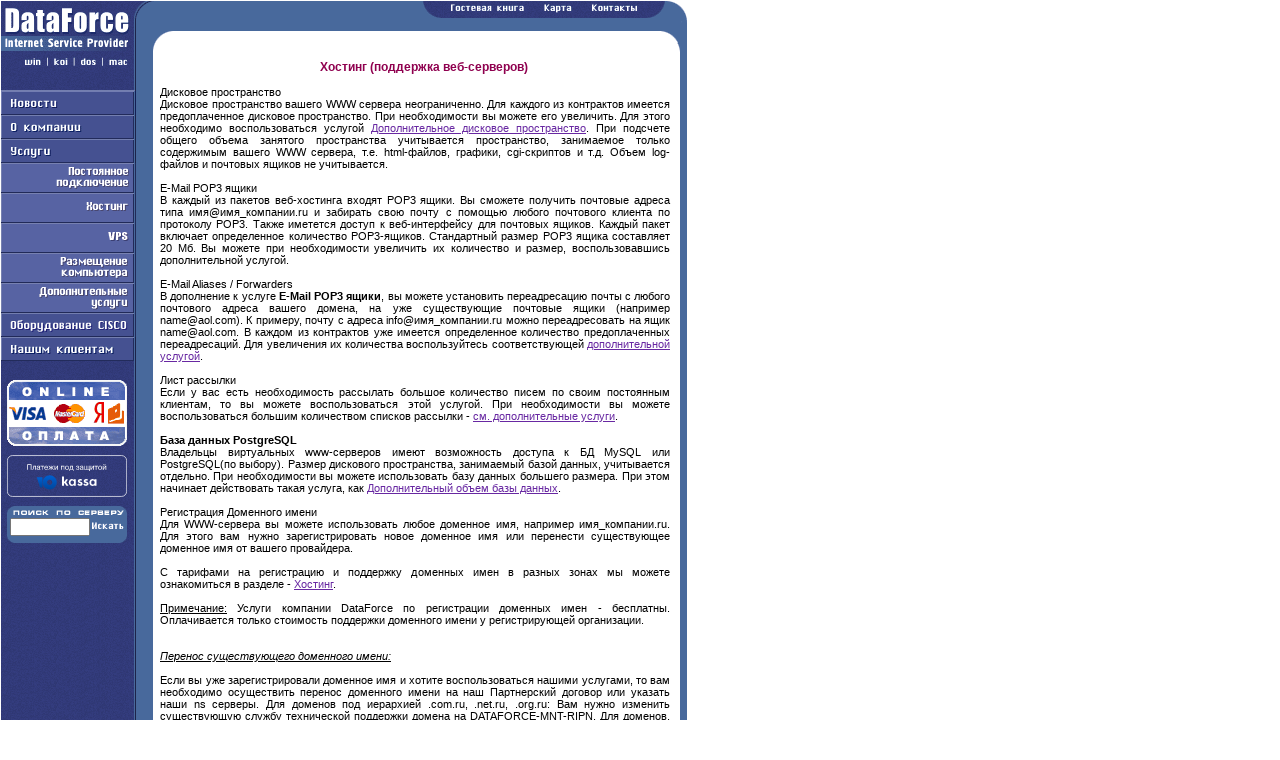

--- FILE ---
content_type: text/html; charset=x-mac-cyrillic
request_url: https://www.df.ru/services_4_2.html
body_size: 8450
content:
<HTML>
<HEAD>
<TITLE>DataForce - Услуги - Хостинг (поддержка веб-серверов)</TITLE>
<META name="description" content="">
<META name="keywords" content="">
</HEAD>


<LINK REL="STYLESHEET" TYPE="text/css" HREF="/styles/index.html">

<MAP NAME="coding2">
<AREA SHAPE="RECT" COORDS="18,1,45,12" HREF="http://www1.df.ru:8080/index.html">
<AREA SHAPE="RECT" COORDS="47,1,72,12" HREF="http://www1.df.ru:8001/index.html">
<AREA SHAPE="RECT" COORDS="74,1,100,12" HREF="http://www1.df.ru:8002/index.html">
<AREA SHAPE="RECT" COORDS="102,1,131,12" HREF="http://www1.df.ru:8004/index.html">
</MAP>

<MAP NAME="UP">
<AREA SHAPE="RECT" COORDS="284,1,370,14" HREF="/guest.html" alt="Гостевая книга">
<AREA SHAPE="RECT" COORDS="376,1,420,14" HREF="/map.html" alt="Карта сервера">
<AREA SHAPE="RECT" COORDS="426,1,486,14" HREF="/about_0.html" alt="Контактная информация">
</MAP>

<MAP NAME="DOWN">
<AREA SHAPE="RECT" COORDS="390,2,524,16" HREF="/mailto:webmaster@dataforce.net" alt="Вебмастер">
<AREA SHAPE="RECT" COORDS="508,20,524,32" HREF="#docup" alt="Наверх">
<AREA SHAPE="RECT" COORDS="284,34,370,47" HREF="/guest.html" alt="Гостевая книга">
<AREA SHAPE="RECT" COORDS="376,34,420,47" HREF="/map.html" alt="Карта сервера">
<AREA SHAPE="RECT" COORDS="426,34,486,47" HREF="/about_0.html" alt="Контактная информация">
</MAP>

<SCRIPT LANGUAGE=JavaScript>
<!--
   function nothing() {
            return;
   }

browserName = navigator.appName;
browserVer = parseInt(navigator.appVersion);
        if ((browserName == "Netscape" && browserVer >= 3) || (browserVer > 3)) version = "n3";
        else version = "x";
        if (version == "n3")
        {
                mb1_off = new Image(159, 24);                mb1_off.src = "/images/b1_off.gif";                mb2_off = new Image(159, 24);                mb2_off.src = "/images/b2_off.gif";                mb3_off = new Image(159, 24);                mb3_off.src = "/images/b3_off.gif";                mb4_off = new Image(159, 24);                mb4_off.src = "/images/b4_off.gif";                mb5_off = new Image(159, 24);                mb5_off.src = "/images/b5_off.gif";                mb6_off = new Image(159, 24);
                mb6_off.src = "/images/b6_off.gif";


                mb1_on = new Image(159, 24);                mb1_on.src = "/images/b1_on.gif";                mb2_on = new Image(159, 24);                mb2_on.src = "/images/b2_on.gif";                mb3_on = new Image(159, 24);                mb3_on.src = "/images/b3_on.gif";                mb4_on = new Image(159, 24);                mb4_on.src = "/images/b4_on.gif";                mb5_on = new Image(159, 24);                mb5_on.src = "/images/b5_on.gif";                mb6_on = new Image(159, 24);
                mb6_on.src = "/images/b6_on.gif";


                mb3_1_off = new Image(159, 30);
                mb3_1_off.src = "/images/b3_1_off.gif";
                mb3_2_off = new Image(159, 30);
                mb3_2_off.src = "/images/b3_2_off.gif";
                mb3_3_off = new Image(159, 30);
                mb3_3_off.src = "/images/b3_3_off.gif";
                mb3_4_off = new Image(159, 30);
                mb3_4_off.src = "/images/b3_4_off.gif";
                mb3_5_off = new Image(159, 30);
                mb3_5_off.src = "/images/b3_5_off.gif";

                mb3_1_on = new Image(159, 30);
                mb3_1_on.src = "/images/b3_1_on.gif";
                mb3_2_on = new Image(159, 30);
                mb3_2_on.src = "/images/b3_2_on.gif";
                mb3_3_on = new Image(159, 30);
                mb3_3_on.src = "/images/b3_3_on.gif";
                mb3_4_on = new Image(159, 30);
                mb3_4_on.src = "/images/b3_4_on.gif";
                mb3_5_on = new Image(159, 30);
                mb3_5_on.src = "/images/b3_5_on.gif";
                mb3_6_off = new Image(159, 30);
		mb3_6_off.src = "/images/b3_6_off.gif";
		mb3_6_on = new Image(159, 30);
		mb3_6_on.src = "/images/b3_6_on.gif";

         };


function img_act(imgName) {
        if (version == "n3")
        {
        imgOn = eval("mb" + imgName + "_on.src");
        imgName = "menub" + imgName;
        document [imgName].src = imgOn;
};
};

function img_inact(imgName) {
        if (version == "n3")
        {
        imgOn = eval("mb" + imgName + "_off.src");
        imgName = "menub" + imgName;
        document [imgName].src = imgOn;
};
};

// -->

</SCRIPT>

<BODY BGCOLOR="#FFFFFF" TEXT="#000000" LINK="#6828A2" VLINK="#383864" topmargin=1 leftmargin=1 marginheight=1 marginwidth=1>

<a name="docup"></a>
<TABLE CELLPADDING=0 CELLSPACING=0 BORDER=0 WIDTH=686 HEIGHT=100%>
<TR>
<TD WIDTH=159 VALIGN=TOP HEIGHT=94% BACKGROUND="/images/left_bg.gif">
<a href="http://www.df.ru"><img SRC="/images/logo.gif" width=159 height=54 border=0 alt="Логотип"></a><br>
<img SRC="/images/coding.gif" width=159 height=14 border=0 usemap="#coding2" alt="Кодировки"><br>
<img SRC="/images/space.gif" width=159 height=20 border=0><br>
<img SRC="/images/mup.gif" width=159 height=2 border=0><br>

<a HREF="/index.html" onmouseover="img_act('1')" onmouseout="img_inact('1')"><img SRC="/images/b1_off.gif" width=159 height=24 border=0 name="menub1" alt="Новости"></a><br>
<a HREF="/about.html" onmouseover="img_act('2')" onmouseout="img_inact('2')"><img SRC="/images/b2_off.gif" width=159 height=24 border=0 name="menub2" alt="О компании"></a><br>
<a HREF="/services_4.html" onmouseover="img_act('3')" onmouseout="img_inact('3')"><img SRC="/images/b3_off.gif" width=159 height=24 border=0 name="menub3" alt="Услуги"></a><br>
<a HREF="/services_2.html" onmouseover="img_act('3_2')" onmouseout="img_inact('3_2')"><img SRC="/images/b3_2_off.gif" width=159 height=30 border=0 name="menub3_2" alt="Постоянное подключение"></a><br>
<a HREF="/services_4.html" onmouseover="img_act('3_3')" onmouseout="img_inact('3_3')"><img SRC="/images/b3_3_off.gif" width=159 height=30 border=0 name="menub3_3" alt="Хостинг"></a><br>
<a HREF="/services_vps.html" onmouseover="img_act('3_6')" onmouseout="img_inact('3_6')"><img SRC="/images/b3_6_off.gif" width=159 height=30 border=0 name="menub3_6" alt="VPS"></a><br>
<a HREF="/services_6.html" onmouseover="img_act('3_4')" onmouseout="img_inact('3_4')"><img SRC="/images/b3_4_off.gif" width=159 height=30 border=0 name="menub3_4" alt="Размещение компьютера в сети провайдера"></a><br>
<a HREF="/services_5.html" onmouseover="img_act('3_5')" onmouseout="img_inact('3_5')"><img SRC="/images/b3_5_off.gif" width=159 height=30 border=0 name="menub3_5" alt="Дополнительные услуги"></a><br>

<a HREF="/cisco.html" onmouseover="img_act('4')" onmouseout="img_inact('4')"><img SRC="/images/b4_off.gif" width=159 height=24 border=0 name="menub4" alt="Оборудование CISCO"></a><br>
<!--
<a HREF="/HATEKS.html" onmouseover="img_act('6')" onmouseout="img_inact('6')"><img SRC="/images/b6_off.gif" width=159 height=24 border=0 name="menub6" alt="Оборудование HATEKC"></a><br>
-->

<a HREF="/clients.html" onmouseover="img_act('5')" onmouseout="img_inact('5')"><img SRC="/images/b5_off.gif" width=159 height=24 border=0 name="menub5" alt="Нашим клиентам"></a><br>
<img SRC="/images/space.gif" width=159 height=1 border=0><br>
<br>
<img SRC="/images/space.gif" width=6 height=1 border=0><a href="/payment.html"><IMG  SRC="/images/onlineopl2.gif" width=120 height=66 border=0></a><br>
<img SRC="/images/space.gif" width=6 height=1 border=0><a href="https://yookassa.ru/protection?utm_campaign=kassa_protection&utm_source=merchants" target="_blank" rel="noopener"><img width="120" height="60" src="https://yoomoney.ru/i/html-letters/safe-kassa-logo-white.svg" alt="Платежи под защитой ЮKassa."/></a><br>
<table width=134 border=0 cellspacing=0 cellpadding=0>
<tr><td><img src="/images/space.gif" width=6 height=20></td><td>
<form method=GET action="search.html">
<table width=120 border=0 cellspacing=0 cellpadding=0>
<tr><td><img src="/images/head_server.gif" width=120 height=12></td>
</tr>
<tr><td background="/images/background_refer.gif" align=center><INPUT TYPE="TEXT" NAME="search" SIZE=5 class="search"><INPUT TYPE="IMAGE" border=0  src="/images/search.gif" width=35 height=12></td>
</tr>
<tr><td><img  src="/images/footer.gif" width=120 height=7></td>
</tr>
</table>
</form>


</td></tr></table>


<!---
<form method=GET action="search.html">
<TABLE CELLPADDING=0 CELLSPACING=0 BORDER=0 WIDTH=134 HEIGHT=34>
<TR>
<TD WIDTH=8 VALIGN=TOP HEIGHT=34>&nbsp;</TD>
<TD WIDTH=126 VALIGN=TOP HEIGHT=34 BACKGROUND="/images/bg_search.gif">

<TABLE CELLPADDING=0 CELLSPACING=0 BORDER=0 WIDTH=126 HEIGHT=34 >
<TR>
<TD WIDTH=80 VALIGN=TOP HEIGHT=34  BACKGROUND="/images/space.gif"><INPUT TYPE="TEXT" NAME="search" SIZE=5 class="search"></TD>
<TD WIDTH=46 VALIGN=TOP HEIGHT=34 BACKGROUND="/images/space.gif"><INPUT TYPE="IMAGE" SRC="/images/bt_search.gif" width=46 height=34 border=0></TD>
</TR>
</TABLE>

</td>
</TR>
</TABLE>
</form>
--->

<TABLE CELLPADDING=0 CELLSPACING=0 BORDER=0 WIDTH=134>
<TR>
<TD WIDTH=134 VALIGN=TOP align=center>
<!-- Buttons -->
</TD>
</TR>
</TABLE>

</TD>

<TD WIDTH=527 VALIGN=TOP HEIGHT=94% BACKGROUND="/images/right_bg_map.gif" align=left>

<img SRC="/images/up_r_map.gif" width=527 height=42 border=0 usemap="#UP" alt="Меню"><br>
<img SRC="/images/space.gif" width=491 height=13 border=0><img SRC="/images/up_r_2_map.gif" width=36 height=13 border=0><br>


<img SRC="/images/space.gif" width=16 height=4 border=0><br>
<center><font class=title>Хостинг (поддержка веб-серверов)</font></center>
<img SRC="/images/space.gif" width=16 height=12 border=0><br>

<TABLE CELLPADDING=0 CELLSPACING=0 BORDER=0 WIDTH=510>
<TR>
<TD VALIGN=TOP ALIGN=LEFT>

<font class=main>

<DIV ALIGN=LEFT><A NAME="3"></A>
<a name="disc_space">Дисковое пространство</a><BR>
</DIV>
<DIV ALIGN=JUSTIFY>
Дисковое пространство вашего WWW сервера неограниченно. Для каждого из 
контрактов имеется предоплаченное дисковое пространство. При необходимости вы 
можете его увеличить. Для этого необходимо воспользоваться услугой 
<a href="#dp">Дополнительное дисковое пространство</a>. При подсчете общего объема 
занятого пространства учитывается пространство, занимаемое только содержимым 
вашего WWW сервера, т.е. html-файлов, графики, cgi-скриптов и т.д. 
Объем log-файлов и почтовых ящиков не учитывается.
<br>
<img SRC="/images/space.gif" width=16 height=12 border=0><br>
</DIV>

<DIV ALIGN=LEFT><A NAME="5"></A>
<a name="pop3">E-Mail POP3 ящики</a><BR>
</DIV>
<DIV ALIGN=JUSTIFY>
В каждый из пакетов веб-хостинга входят POP3 ящики. Вы сможете получить 
почтовые адреса типа имя@имя_компании.ru и забирать свою почту с помощью 
любого почтового клиента по протоколу POP3. Также иметется доступ к 
веб-интерфейсу для почтовых ящиков. Каждый пакет включает определенное 
количество POP3-ящиков. Стандартный размер POP3 ящика составляет 20 Мб. Вы 
можете при необходимости увеличить их количество и размер, воспользовавшись 
дополнительной услугой.
<br>
<img SRC="/images/space.gif" width=16 height=12 border=0><br>
</DIV>

<DIV ALIGN=LEFT><A NAME="6"></A>
<a name="aliases">E-Mail Aliases / Forwarders</a><BR>
</DIV>
<DIV ALIGN=JUSTIFY>
В дополнение к услуге <b>E-Mail POP3 ящики</b>, вы можете установить 
переадресацию почты с любого почтового адреса вашего домена, на уже 
существующиe почтовые ящики (например name@aol.com). К примеру, почту с адреса 
info@имя_компании.ru можно переадресовать на ящик name@aol.com. В каждом из 
контрактов уже имеется определенное количество предоплаченных переадресаций. 
Для увеличения их количества воспользуйтесь соответствующей 
<a href="#dp">дополнительной услугой</a>.
<br>
<img SRC="/images/space.gif" width=16 height=12 border=0><br>
</DIV>

<DIV ALIGN=LEFT><A NAME="9"></A>
<a name="maillist">Лист рассылки</a><BR>
</DIV>
<DIV ALIGN=JUSTIFY>
Если у вас есть необходимость рассылать большое количество писем по своим 
постоянным клиентам, то вы можете воспользоваться этой услугой. 
При необходимости вы можете воспользоваться большим количеством списков 
рассылки -  <A href="#dp">см. дополнительные услуги</a>.
<br>
<img SRC="/images/space.gif" width=16 height=12 border=0><br>
</DIV>

<DIV ALIGN=LEFT><A NAME="7"></A><a name="postgres"></a>
<B>База данных PostgreSQL</B><BR>
</DIV>
<DIV ALIGN=JUSTIFY>
Владельцы виртуальных www-серверов имеют возможность доступа к БД MySQL или 
PostgreSQL(по выбору). Размер дискового пространства, занимаемый базой 
данных, учитывается отдельно. При необходимости вы можете использовать базу 
данных большего размера. При этом начинает действовать такая услуга, как
 <A href="#dp">Дополнительный объем базы данных</a>.
<br>
<img SRC="/images/space.gif" width=16 height=12 border=0><br>
</DIV>

<DIV ALIGN=LEFT><A NAME="1"></A>
<a name="domain">Регистрация Доменного имени</a><BR>
</DIV>
<DIV ALIGN=JUSTIFY>
Для WWW-сервера вы можете использовать любое доменное имя, например 
имя_компании.ru.  Для этого вам нужно зарегистрировать новое доменное имя или
 перенести существующее доменное имя от вашего провайдера.
<br>
<img SRC="/images/space.gif" width=16 height=12 border=0><br>

С тарифами на регистрацию и поддержку доменных имен в разных зонах мы можете ознакомиться в разделе -  <A href="services_4.html">Хостинг</a>.<BR>

</font>

<font class=main>
<img SRC="/images/space.gif" width=16 height=12 border=0><br>

<font class=main><div align=justify><u>Примечание:</u> Услуги компании DataForce по регистрации доменных имен - бесплатны. Оплачивается только стоимость поддержки доменного имени у регистрирующей организации.</div></font><br>

<img SRC="/images/space.gif" width=16 height=12 border=0><br>
<I><U>Перенос&nbsp;существующего&nbsp;доменного&nbsp;имени:</U></I><BR>
<img SRC="/images/space.gif" width=16 height=12 border=0><br>

Если вы уже зарегистрировали доменное имя и хотите воспользоваться нашими 
услугами, то вам необходимо осуществить перенос доменного имени на наш 
Партнерский договор или указать наши ns серверы.
Для доменов под иерархией .com.ru, .net.ru, .org.ru: Вам нужно изменить 
существующую службу технической поддержки домена на DATAFORCE-MNT-RIPN.
Для доменов, зарегистрированных у Регистратора RU-CENTER, перевести Вашу 
Анкету под управление нашего Партнерского договора 2171/NIC-REG.
<br>
Для переноса доменов, поддерживаемых иным Регистратором, укажите наши ns 
серверы:<br>
<b>NS.DATAFORCE.NET<br>
NS2.DATAFORCE.NET<br>
</b>
<br>
При этом перенос доменного имени от другого Провайдера производится 
<font color="#df1212"><b>БЕСПЛАТНО</b></font> и установочная плата за создание WWW сервера <font color="#df1212"><b>не взимается</b></font>.
<br>
<img SRC="/images/space.gif" width=16 height=12 border=0><br>
</DIV>


<DIV ALIGN=LEFT><A NAME="2"></A>
<a name="synonim">Дополнительное доменное имя (синоним)</a><BR>
</DIV>
<DIV ALIGN=JUSTIFY>
Вы можете зарегистрировать несколько доменных имен, например имя_компании.ru, 
имя_компании.com, имя_компании.net и сделать их синонимами для одного WWW
 сервера. Таким образом, какое бы имя не набрал пользователь -  
www.имя_компании.ru, www.имя_компании.com или www.имя_компании.net, он попадет
 на один и тот же сервер. Для этого вам необходимо приобрести соответствующую 
услугу для каждого дополнительного доменного имени (синонима).
<br>
<img SRC="/images/space.gif" width=16 height=12 border=0><br>
</DIV>

<DIV ALIGN=LEFT><A NAME="8"></A>
<a name="ftp">Anonymous FTP</a><BR>
</DIV>
<DIV ALIGN=JUSTIFY>
Вы можете выделить на своем сервере публичную область для размещения  в ней 
различных файлов с возможностью докачки по протоколу FTP в случае обрыва связи 
со стороны пользователя.
<br>
<img SRC="/images/space.gif" width=16 height=12 border=0><br>
</DIV>

<DIV ALIGN=LEFT><A NAME="10"></A>
<A HREF="/hosting/tutorial_3.html">Собственная CGI директория</A><BR>
</DIV>
<DIV ALIGN=JUSTIFY>
На вашем сервере вы можете размещать собственные CGI-скрипты. При написании CGI 
скриптов вы можете использовать языки Perl, PHP, C.  Если вы предпочитаете 
писать на компилируемых языках, например С,  то мы рекомендуем вам компилировать 
исходные тексты непосредственно на  нашем сервере, используя компилятор gcc. 
Скрипты выполняются под UID  владельца Следует отметить, что мы не производим 
аудит CGI скриптов на предмет их  работоспособности и безопасности. В случае, 
если работа скриптов  представляет угрозу для функционирования системы, мы 
оставляем за собой  право прерывать их выполнение. Более подробную информацию 
о работе с cgi-скриптами можно найти в <A HREF="/hosting/tutorial_3.html">инструкции 
по хостингу</A>.
<br>
<img SRC="/images/space.gif" width=16 height=12 border=0><br>
</DIV>

<DIV ALIGN=LEFT><A NAME="11"></A>
<B>PHP 4.0</B><BR>
</DIV>
<DIV ALIGN=JUSTIFY>
Вы можете использовать язык PHP при создании своих страниц. 
PHP (Personal Home Page tool) - это универсальное средство разработки  
WWW-приложений, предназначенное для удобного и быстрого создания 
HTML-документов с динамическим содержимым.  По своему синтаксису язык PHP 
имеет сходство с такими языками как С,  Perl и Java.
<br>
<img SRC="/images/space.gif" width=16 height=12 border=0><br>
</DIV>

<DIV ALIGN=LEFT><A NAME="12"></A>
<a name="shell">Unix Shell</a><BR>
</DIV>
<DIV ALIGN=JUSTIFY>
Вы также сможете иметь доступ к содержимому своего сервера через UNIX shell и 
работать с документами с помощью команд операционной системы UNIX.
<br>
<img SRC="/images/space.gif" width=16 height=12 border=0><br>
</DIV>

<DIV ALIGN=LEFT><A NAME="13"></A>
<a name="ftp">Доступ по FTP</a><BR>
</DIV>
<DIV ALIGN=JUSTIFY>
Вы имеете неограниченный доступ к вашему виртуальному серверу через 
FTP-протокол для  размещения и поддержки вашего Web-сайта 24-часа в день. 
Вы можете работать с HTML-документами и графикой на своем локальном диске, 
а после того как  весь сайт будет готов - разместите его в Интернет. 
Для размещения содержимого вашего сайта  можно воспользоваться любой программой
 FTP-клиентом (CuteFTP, FAR  Manager, WindowsCommander).
<br>
<img SRC="/images/space.gif" width=16 height=12 border=0><br>
</DIV>

<DIV ALIGN=LEFT><A NAME="14"></A>
<B><A HREF="/hosting/tutorial_1.html#control">Паролирование разделов</A></B><BR>
</DIV>
<DIV ALIGN=JUSTIFY>
Вы имеете возможность установить ограничение доступа других пользователей  
Интернет к вашей странице или какому-либо ее разделу при помощи паролей. 
Для этого организуется так называемый паролированный доступ.
<br>
<img SRC="/images/space.gif" width=16 height=12 border=0><br>
</DIV>

<DIV ALIGN=LEFT><A NAME="15"></A>
<B><A HREF="/hosting/tutorial_1.html#rus">Перекодировка кириллицы</A></B><BR>
</DIV>
<DIV ALIGN=JUSTIFY>
Bам не надо делать копии ваших страниц во всех существующих русских  кодировках, 
так как наш сервер осуществляет автоматическую  перекодировку. 
Чтобы русский текст на вашем сайте отображался корректно,  
используйте в html-документах кодировку windows-1251. Вы можете устанавливать 
по вашему желанию отличную от windows-1251 базовую кодировку русских букв 
(кодировку, в которой хранятся документы на сервере). Более подробную информацию 
о кодировками можно найти в <A HREF="/hosting/tutorial_1.html#rus">инструкции по 
хостингу</A>.
<br>
<img SRC="/images/space.gif" width=16 height=12 border=0><br>
</DIV>

<DIV ALIGN=LEFT><A NAME="16"></A><a name="ssi"></a>
<B><A HREF="/hosting/tutorial_1.html#ssi">Server Side Includes</A></B><BR>
</DIV>
<DIV ALIGN=JUSTIFY>
Наш сервер поддерживает работу с SSI. Если вы используете эту возможность, 
необходимо, чтобы файлы содержащие обращения к  SSI имели расширение .shtml.
<br>
<img SRC="/images/space.gif" width=16 height=12 border=0><br>
</DIV>

<DIV ALIGN=LEFT><A NAME="16"></A><a name="SSL"></a>
<B><A HREF="/hosting/tutorial_1.html#ssl">SSL (англ. Secure Sockets Layer протокол защищенных сокетов)</A></B><BR>
</DIV>
<DIV ALIGN=JUSTIFY>
Криптографический протокол, обеспечивающий безопасную передачу данных по сети Интернет.
Может быть применим для того, чтобы обезопасить вводимую посетителем сайта в веб-форму информацию
от перехвата. Подобной информацией может быть номер кредитной карты и\или любые другие личные данные пользователя.
<br>
<img SRC="/images/space.gif" width=16 height=12 border=0><br>
</DIV>

<DIV ALIGN=LEFT><A NAME="16"></A><a name="admzone"></a>
<B><A HREF="/hosting/tutorial_1.html#admzone">Управление DNS</A></B><BR>
</DIV>
<DIV ALIGN=JUSTIFY>
Возможность работать со специальным интерфейсом, позволяющим изменять DNS записи А, MX, CNAME Вашего домена.
<br>
<img SRC="/images/space.gif" width=16 height=12 border=0><br>
</DIV>

<DIV ALIGN=LEFT><A NAME="16"></A><a name="anonftp"></a>
<B><A HREF="/hosting/tutorial_1.html#anonftp">Анонимный FTP</A></B><BR>
</DIV>
<DIV ALIGN=JUSTIFY>
Также часто называют публичный FTP.
Эта услуга позволяет обращаться к домену по протоколу FTP, к примеру, ftp://domain.ru или ftp://ftp.domain.ru и т.п.
Где domain.ru - имя Вашего домена (или его синонимов). В Вашем распоряжении будет директория public_ftp данные которой
будут видны посредством протокола FTP.
<br>
<img SRC="/images/space.gif" width=16 height=12 border=0><br>
</DIV>

<DIV ALIGN=LEFT><A NAME="16"></A><a name="dedicatedip"></a>
<B><A HREF="/hosting/tutorial_1.html#dedicatedip">Выделенный IP</A></B><BR>
</DIV>
<DIV ALIGN=JUSTIFY>
Выделенный IP адрес помогает улучшить индексацию страниц поисковыми роботами.
<br>
<img SRC="/images/space.gif" width=16 height=12 border=0><br>
</DIV>


<DIV ALIGN=LEFT><A NAME="17"></A>
<B><A HREF="/hosting/tutorial_1.html#logs">Протоколы обращений к серверу</a></B><BR>
</DIV>
<DIV ALIGN=JUSTIFY>
Вы можете хранить и просматривать протоколы обращений к вашему виртуальному 
серверу. Вы также можете выбрать, с какой периодичностью будет проводиться 
ротация файлов протоколов. Возможные варианты: daily (ежедневно), weekly  
(еженедельно) и monthly (ежемесячно).
<br>
<img SRC="/images/space.gif" width=16 height=12 border=0><br>
</DIV>

<DIV ALIGN=LEFT><A NAME="18"></A>
<B>Регулярное резервное копирование</B><BR>
</DIV>
<DIV ALIGN=JUSTIFY>
Мы производим регулярное резервное копирование данных. В случае, если вы по 
какой-либо причине стерли или потеряли свои данные, мы поможем вам их 
восстановить.
<br>
<img SRC="/images/space.gif" width=16 height=12 border=0><br>
</DIV>


<DIV ALIGN=LEFT><A NAME="19"></A>
<B>Crontab</B><BR>
</DIV>
<DIV ALIGN=JUSTIFY>
Команда crontab обеспечивает для пользователя
доступ к услугам демона cron путем копирования, создания, распечатки и удаления
crontab-файлов (т.е. файлов, содержащих задания для демона cron). При вызове без 
ключей crontab копирует указанный в командной строке файл (или стандартный ввод, 
если файл не указан) в специальный каталог /var/spool/cron/crontabs, где 
хранятся задания всех пользователей для демона cron. После этого crontab 
посылает сигнал демону, чтобы он принял новые задания к исполнению. 
Пользователь не имеет и не должен иметь непосредственного доступа к crontab-файлам 
в /var/spool/cron/crontabs; его интерфейс к этим файлам - команда crontab.
<br>
<img SRC="/images/space.gif" width=16 height=12 border=0><br> 
</DIV>

</font>
</TD>
</TR></TABLE>

<img SRC="/images/space.gif" width=16 height=12 border=0><br>

<a name="dp"></a>
<TABLE CELLPADDING=3 CELLSPACING=2 BORDER=0 WIDTH=510>

<TR><TD VALIGN=TOP ALIGN=center colspan=3><img SRC="/images/space.gif" width=16 height=4 border=0><br><font class=main><b>Дополнительные услуги</b></font><br><img SRC="/images/space.gif" width=16 height=4 border=0><br></TD></TR>

<TR>
<TD ALIGN=CENTER BGCOLOR="#D6DEFE" width="232"><font class=main>Наименование</font></TD>
<TD ALIGN=CENTER BGCOLOR="#D6DEFE" width="140"><font class=main>Стоимость регистрации, руб.</font></TD>
<TD ALIGN=CENTER BGCOLOR="#D6DEFE" width="138"><font class=main>Ежемесячная оплата, руб.</font></TD>
</TR>
<TR>
<TD ALIGN=LEFT BGCOLOR="#D6DEFE"><font class=main>Дополнительное дисковое пространство - 100Мб</font></TD>
<TD VALIGN=MIDDLE ALIGN=CENTER BGCOLOR="#F4F4FF"><font class=main>-</font></TD>
<TD VALIGN=MIDDLE ALIGN=CENTER BGCOLOR="#F4F4FF"><font class=main>140</font></TD>
</TR>


<TR>
<TD ALIGN=LEFT BGCOLOR="#D6DEFE"><font class="main"><a href="#pop3" style="font-weight: normal;">E-Mail POP3 ящики</a></font></TD>
<TD VALIGN=MIDDLE ALIGN=CENTER BGCOLOR="#F4F4FF"><font class=main>-</font></TD>
<TD VALIGN=MIDDLE ALIGN=CENTER BGCOLOR="#F4F4FF"><font class=main>28</font></TD>
</TR>

<TR>
<TD ALIGN=LEFT BGCOLOR="#D6DEFE"><font class="main"><a href="#ftp" style="font-weight: normal;">Anonymous FTP</a></font></TD>
<TD VALIGN=MIDDLE ALIGN=CENTER BGCOLOR="#F4F4FF"><font class=main>280</font></TD>
<TD VALIGN=MIDDLE ALIGN=CENTER BGCOLOR="#F4F4FF"><font class=main>280</font></TD>
</TR>

<TR>
<TD ALIGN=LEFT BGCOLOR="#D6DEFE"><font class="main"><a href="#maillist" style="font-weight: normal;">Лист рассылки</a><font></TD>
<TD VALIGN=MIDDLE ALIGN=CENTER BGCOLOR="#F4F4FF"><font class=main>280</font></TD>
<TD VALIGN=MIDDLE ALIGN=CENTER BGCOLOR="#F4F4FF"><font class=main>280</font></TD>
</TR>

<TR>
<TD ALIGN=LEFT BGCOLOR="#D6DEFE"><font class="main">Дополнительная база данных (объем по тарифному плану)<font></TD>
<TD VALIGN=MIDDLE ALIGN=CENTER BGCOLOR="#F4F4FF"><font class=main>-</font></TD>
<TD VALIGN=MIDDLE ALIGN=CENTER BGCOLOR="#F4F4FF"><font class=main>196</font></TD>
</TR>

<TR>
<TD ALIGN=LEFT BGCOLOR="#D6DEFE"><font class="main">Выделеный IP адрес<font></TD>
<TD VALIGN=MIDDLE ALIGN=CENTER BGCOLOR="#F4F4FF"><font class=main>-</font></TD>
<TD VALIGN=MIDDLE ALIGN=CENTER BGCOLOR="#F4F4FF"><font class=main>85</font></TD>
</TR>

<TR>
<TD ALIGN=LEFT BGCOLOR="#D6DEFE"><font class="main">SSL<font></TD>
<TD VALIGN=MIDDLE ALIGN=CENTER BGCOLOR="#F4F4FF"><font class=main>-</font></TD>
<TD VALIGN=MIDDLE ALIGN=CENTER BGCOLOR="#F4F4FF"><font class=main>85</font></TD>
</TR>

</TABLE>



<img SRC="/images/space.gif" width=16 height=12 border=0><br>
<font class=main><CENTER><A HREF="/hosting/main.html"><B>Инструкция для владельцев виртуальных серверов</B></A></CENTER></font>
<img SRC="/images/space.gif" width=16 height=12 border=0><br>


<img SRC="/images/space.gif" width=16 height=12 border=0><br>

</TD>
</TR>

<TR>

<TD WIDTH=172 VALIGN=TOP HEIGHT=3% BACKGROUND="/images/left_bg.gif" ROWSPAN=2>
<img SRC="/images/down_l.gif" width=159 height=49 border=0><br>
</TD>

<TD WIDTH=527 VALIGN=BOTTOM HEIGHT=16>
<img SRC="/images/down_r_map.gif" width=527 height=49 border=0 usemap="#DOWN" alt="Меню"><br>
</TD>
</TR>
</TABLE>

<TABLE CELLPADDING=0 CELLSPACING=0 BORDER=0 WIDTH=686>
<tr>
<td align=center>
<font class=main>*** <a href="http://www.openwall.com/Owl/ru/">Работаем на Openwall GNU/*/Linux - безопасной серверной ОС</a> ***</font>
</TD>
</TR>
</TABLE>

</BODY>

</HTML>




--- FILE ---
content_type: text/html; charset=x-mac-cyrillic
request_url: https://www.df.ru/styles/index.html
body_size: 408
content:
input.pr {font-size:9px; width:14pt; font-family:Verdana Cyr, Verdana, Arial Cyr, Arial; color:#000000;  }
font.price {font-size:8pt; font-family:Verdana Cyr, Verdana, Arial Cyr, Arial; color:#282882;}
font.price1 {font-size:7pt; font-family:Verdana Cyr, Verdana, Arial Cyr, Arial; color:#282882;}
font.title {font-size:9pt; font-family:Verdana Cyr, Verdana, Arial Cyr, Arial; color:#8F004F; font-weight: bold;}
font.main {font-size:8pt; font-family:Verdana Cyr, Verdana, Arial Cyr, Arial; color:#000000; font-weight: normal;}
font.mainwhite {font-size:8pt; font-family:Verdana Cyr, Verdana, Arial Cyr, Arial; color:#ffffff;}
font.mainred {font-size:8pt; font-family:Verdana Cyr, Verdana, Arial Cyr, Arial; color:#BB0000;}
font.sub {font-size:7pt; font-family:Verdana Cyr, Verdana, Arial Cyr, Arial; color:#000000;}
select {font-size:11px; font-family:Verdana Cyr, Verdana, Arial Cyr, Arial; color:#000000;}
input {font-size:11px; font-family:Verdana Cyr, Verdana, Arial Cyr, Arial; color:#000000;  }
input.search {font-size:11px; width:60pt; font-family:Verdana Cyr, Verdana, Arial Cyr, Arial; color:#000000;  }
input.subm {font-size:10px; font-family:Verdana Cyr, Verdana, Arial Cyr, Arial; color:#000000; font-weight: bold; };
A {font-weight: bold; text-decoration: none; color:#6828A2;}
A:VISITED {font-weight: normal; text-decoration: none; color:#383864;}
A:ACTIVE {font-weight: normal; text-decoration: none; color:#6828A2;}
A:HOVER {font-weight: normal; text-decoration: underline; color:#6828A2;}

p.title {font-size:9pt; font-family:Verdana Cyr, Verdana, Arial Cyr, Arial; color:#8F004F; font-weight: bold;}
p.main {font-size:8pt; font-family:Verdana Cyr, Verdana, Arial Cyr, Arial; color:#000000;}
ul.main {font-size:8pt; font-family:Verdana Cyr, Verdana, Arial Cyr, Arial; color:#000000;}
<html><body>
</body></html>
